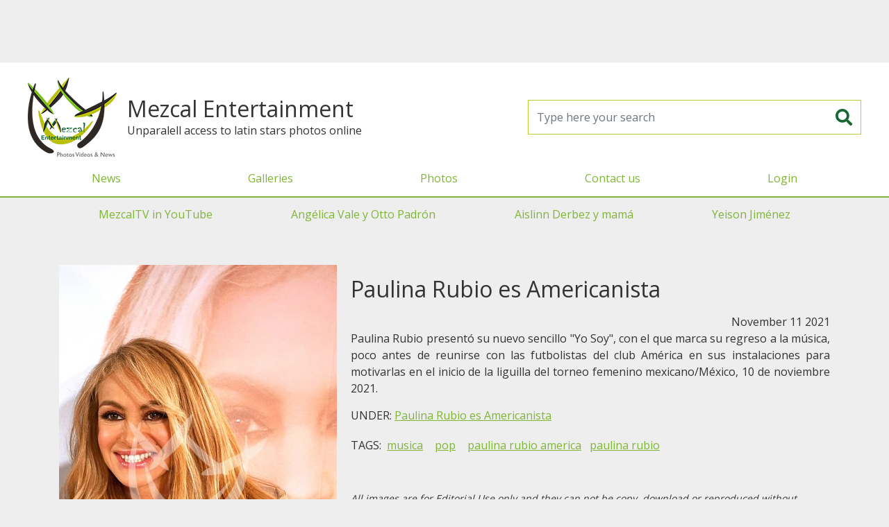

--- FILE ---
content_type: text/html; charset=UTF-8
request_url: https://mezcalent.com/photo?id=176913
body_size: 14027
content:
<!DOCTYPE html>
<html>
<head>
	<meta charset="utf-8" />
	<title>Mezcalent: Paulina Rubio es Americanista</title>
	<meta name="viewport" content="width=device-width, initial-scale=1" />
	<meta property="fb:app_id" content="1658948851087963" />

	<link rel="shortcut icon" href="https://mezcalent.com/images/logo-32.png?v=1768745444" >
	<meta name="apple-mobile-web-app-title" content="Mezcalent">
	<link rel="apple-touch-icon" href="https://mezcalent.com/images/logo-32.png?v=1768745444">
	<link rel="apple-touch-icon" sizes="64x64" href="https://mezcalent.com/images/logo-64.png?v=1768745444">
	<link rel="apple-touch-icon" sizes="96x96" href="https://mezcalent.com/images/logo-96.png?v=1768745444">
	<link rel="apple-touch-icon" sizes="128x128" href="https://mezcalent.com/images/logo-128.png?v=1768745444">
	<link rel="apple-touch-icon" sizes="160x160" href="https://mezcalent.com/images/logo-160.png?v=1768745444">
	<link rel="apple-touch-icon" sizes="192x192" href="https://mezcalent.com/images/logo-192.png?v=1768745444">
	<link rel="apple-touch-icon" sizes="256x256" href="https://mezcalent.com/images/logo-256.png?v=1768745444">

<!-- SEO -->
<meta name="robots" content="index, follow" />
<meta name="robots" content="max-snippet:-1, max-image-preview:large, max-video-preview:-1"/>
<link rel="canonical" href="https://mezcalent.com//photo?id=176913" />
<meta property="og:site_name" content="Mezcalent" />
<meta name="description" content="Paulina Rubio presentó su nuevo sencillo Yo Soy, con el que marca su regreso a la música, poco antes de reunirse con las futbolistas del c"/>
<meta property="og:locale" content="en_US" />
<meta property="og:type" content="website" />
<meta property="og:title" content="Mezcalent: Paulina Rubio es Americanista"/>
<meta property="og:description" content="Paulina Rubio presentó su nuevo sencillo Yo Soy, con el que marca su regreso a la música, poco antes de reunirse con las futbolistas del c"/>
<meta property="og:url" content="https://mezcalent.com//photo?id=176913" />
<meta property="og:image" content="https://mezcalent.com/images/wm/400/galleries/2021/11/10629-PaulinaEntre001.jpg" />
<meta property="og:image:secure_url" content="https://mezcalent.com/images/wm/400/galleries/2021/11/10629-PaulinaEntre001.jpg" />

<meta name="twitter:card" content="summary_large_image" />
<meta name="twitter:description" content="Paulina Rubio presentó su nuevo sencillo Yo Soy, con el que marca su regreso a la música, poco antes de reunirse con las futbolistas del c" />
<meta name="twitter:title" content="Mezcalent: Paulina Rubio es Americanista" />
<meta name="twitter:image" content="https://mezcalent.com/images/wm/400/galleries/2021/11/10629-PaulinaEntre001.jpg" />


	<link href="https://fonts.googleapis.com/css2?family=Open+Sans&family=Oswald&display=swap" rel="stylesheet">
	<link rel="stylesheet" href="https://cdn.jsdelivr.net/npm/bootstrap@4.6.2/dist/css/bootstrap.min.css" integrity="sha384-xOolHFLEh07PJGoPkLv1IbcEPTNtaed2xpHsD9ESMhqIYd0nLMwNLD69Npy4HI+N" crossorigin="anonymous">
	<link rel="stylesheet" type="text/css" href="https://mezcalent.com/css/styles.css?v=1768745444" media="screen" />

	<script>
		var app = window.app || {};
		app.site_url = 'https://mezcalent.com/';
	</script>

	<!-- Google tag (gtag.js) -->
	<script async src="https://www.googletagmanager.com/gtag/js?id=G-VD34GG1N10"></script>
	<script>
		window.dataLayer = window.dataLayer || [];
		function gtag(){dataLayer.push(arguments);}
		gtag('js', new Date());

		gtag('config', 'G-VD34GG1N10');
	</script>

	<script defer src="https://ajax.googleapis.com/ajax/libs/jquery/3.7.0/jquery.min.js"></script>

	<script defer src="https://cdn.jsdelivr.net/npm/bootstrap@4.6.2/dist/js/bootstrap.bundle.min.js" integrity="sha384-Fy6S3B9q64WdZWQUiU+q4/2Lc9npb8tCaSX9FK7E8HnRr0Jz8D6OP9dO5Vg3Q9ct" crossorigin="anonymous"></script>

	<script defer src="https://mezcalent.com/js/main.js?v=1768745444"></script>

		<script defer src="https://securepubads.g.doubleclick.net/tag/js/gpt.js"></script>
	<script>
		window.googletag = window.googletag || {cmd: []};
		googletag.cmd.push(function() {
			googletag.defineSlot('/22177723713/mezcal-1x1', [1, 1], 'div-gpt-ad-1618603030247-0').addService(googletag.pubads());
			googletag.pubads().enableSingleRequest();
			googletag.pubads().collapseEmptyDivs();
			/*googletag.pubads().setTargeting('section', ['home']);*/
			googletag.enableServices();
		});
	</script>
	<script defer data-ad-client="ca-pub-0062918108151545" src="https://pagead2.googlesyndication.com/pagead/js/adsbygoogle.js"></script>
	

	<style type="text/css">

		#fullPreLoader {
			background-color: #7fb536;
			display: flex;
			align-items: center;
			justify-content: center;
			height:100vh; width:100vw;
			position: fixed; top:0; bottom:0; left: 0; right: 0;
			z-index: 1080;
		}
		#fullPreLoader img {
			background: white;
			border-radius: 15px;
			box-sizing: border-box;
			padding:15px;
		}
		#MainHeader .enlaces-menu {
			border-top: 2px solid #7fb536
		}
		#MainHeader .enlaces-menu a {
			color:#666;
		}
		#MainGalleriesMenu {
			display: flex;
			justify-content: space-around;
		}
		#MainGalleriesMenu a {
			line-height: 3rem;
			font-size: 1rem;
			padding:0 .625rem;
		}
	</style>
</head>
<body>
			<!-- HBanner1 -->
		<section style="margin:0 auto; max-width: 970px; width: 100%; height: 100px;">
			<!-- Responsive1 -->
			<ins class="adsbygoogle"
		    style="display:block"
		    data-ad-client="ca-pub-0062918108151545"
		    data-ad-slot="7551083506"
		    data-ad-format="horizontal"></ins>
			<script>(adsbygoogle = window.adsbygoogle || []).push({});</script>
		</section>
		<header id="MainHeader" class="">
		<div class="header-container">
			<div class="brand">
				<a class="logo" href="https://mezcalent.com">
					<img alt="Mezcalent" width="192" height="192" src="https://mezcalent.com/images/logo-96.png?v=1768745444"
					data-srcset="
					https://mezcalent.com/images/logo-32.png?v=1768745444 32w,
					https://mezcalent.com/images/logo-64.png?v=1768745444 64w,
					https://mezcalent.com/images/logo-96.png?v=1768745444 96w,
					https://mezcalent.com/images/logo-128.png?v=1768745444 128w,
					https://mezcalent.com/images/logo-160.png?v=1768745444 160w,
					https://mezcalent.com/images/logo-192.png?v=1768745444 192w,
					https://mezcalent.com/images/logo-256.png?v=1768745444 256w" sizes="50vw" />
				</a>

				<div>
					<h1 class="brand-name">Mezcal Entertainment</h1>
					<div class="tagline">Unparalell access to latin stars photos online</div>
				</div>
			</div>

			<form id="frmMainSearch" name="frmMainSearch" action="https://mezcalent.com/search-results" method="get">
				<input class="form-control" type="search" name="search" required placeholder="Type here your search" />
				<button type="submit"><i class="fas fa-search"></i></button>
			</form>

			<div class="header-menu-cont">
				<button id="MainMenuToggler" type="button" class="menu-movil-btn"><i class="fa fa-bars"></i></button>
				<div class="header-menu-wrapper">
					<div class="header-menu">
						<div class="brand-mobile">
							<h1 class="brand-name">Mezcal Entertainment</h1>
							<p class="tagline">Unparalell access to latin stars photos online</p>
						</div>
						<nav id="MainMenu" class="menu-container">
							<ul class="menu">
								<li class="menu-item"><a href="https://mezcalent.com/news" >News</a></li>
								<li class="menu-item"><a href="https://mezcalent.com/galleries" >Galleries</a></li>
								<li class="menu-item"><a href="https://mezcalent.com/photos">Photos</a></li>

																	<li class="menu-item"><a href="https://mezcalent.com/contact">Contact us</a></li>
									<li class="menu-item"><a href="#" data-toggle="modal" data-target="#LoginModal">Login</a></li>
															</ul>

							<ul class="menu enlaces-menu d-lg-none">
																											<li class="menu-item"><a href="https://www.youtube.com/channel/UC1WCAjSAaGIagHDjDYBOGWw">MezcalTV in YouTube</a></li>
																			<li class="menu-item"><a href="https://mezcalent.com/search-results?search=angelica%20vale%20y%20otto%20padron">Angélica Vale y Otto Padrón</a></li>
																			<li class="menu-item"><a href="https://mezcalent.com/search-results?search=aislinn+derbez+y+mama">Aislinn Derbez y mamá</a></li>
																			<li class="menu-item"><a href="https://mezcalent.com/search-results?search=yeison+jimenez">Yeison Jiménez</a></li>
																								</ul>
						</nav>
					</div>
				</div>
			</div>

		</div>
	</header>


	<div class="container-xl d-none d-lg-block">
		<nav id="MainGalleriesMenu" class="">
							<a href="https://www.youtube.com/channel/UC1WCAjSAaGIagHDjDYBOGWw">MezcalTV in YouTube</a>
							<a href="https://mezcalent.com/search-results?search=angelica%20vale%20y%20otto%20padron">Angélica Vale y Otto Padrón</a>
							<a href="https://mezcalent.com/search-results?search=aislinn+derbez+y+mama">Aislinn Derbez y mamá</a>
							<a href="https://mezcalent.com/search-results?search=yeison+jimenez">Yeison Jiménez</a>
					</nav>
	</div>


	<div class="main-container container">
				<!-- CONTENT --><article class="photo-detail d-lg-flex my-5">
	<figure class="photo-figure">
		<img class="photo-img" alt="Paulina Rubio es Americanista" src="https://mezcalent.com/images/wm/400/galleries/2021/11/10629-PaulinaEntre001.jpg" />
	</figure>


	<div class="photo-right">
		<h1 class="photo-title my-3">Paulina Rubio es Americanista</h1>

		<div class="date text-right">November 11 2021</div>

		<div class="description text-justify">Paulina Rubio presentó su nuevo sencillo "Yo Soy", con el que marca su regreso a la música, poco antes de reunirse con las futbolistas del club América en sus instalaciones para motivarlas en el inicio de la liguilla del torneo femenino mexicano/México, 10 de noviembre 2021.</div>

				<section class="gallery">
			UNDER: 
			<a class="ul" href="gallery?id=10629">Paulina Rubio es Americanista</a>
		</section>
		<section class="tags-list">
			TAGS:
						<a class="ul tag-link" href="search-results?search=musica">
				musica			</a>			<a class="ul tag-link" href="search-results?search=pop">
				pop			</a>			<a class="ul tag-link" href="search-results?search=paulina rubio america">
				paulina rubio america			</a>			<a class="ul tag-link" href="search-results?search=paulina rubio">
				paulina rubio			</a>		</section>

		
		<div class="disclaimer my-5"><small><em>
			All images are for Editorial Use only and they can not be copy, download or reproduced without permission. The open access to our Photo Library is for entertainment only. If you are interested in our materials for your blog/page/social network, please <a class="ul" href="https://mezcalent.com/contact">Contact Us</a>.
		</em></small></div>

	</div>
</article><!-- CONTENT END -->
	</div>

			<section style="margin:0 auto; max-width: 970px; width: 100%; height: 100px;">
			<!-- Responsive1 -->
			<ins class="adsbygoogle"
		    style="display:block"
		    data-ad-client="ca-pub-0062918108151545"
		    data-ad-slot="7551083506"
		    data-ad-format="horizontal"></ins>
			<script>(adsbygoogle = window.adsbygoogle || []).push({});</script>
		</section>
	
	<div class="container">
			</div>

	<footer class="clearfix">
		<div class="col-xs-12">Mezcalent &copy;2025</div>
		<div class="text-center">
			<a href="https://mezcalent.com/TERMSandCOND.pdf">Terms & Conditions</a> | <a href="https://mezcalent.com/PRIVACYPOLICY.pdf">Privacy Policty</a>
		</div>
	</footer>

		<!-- Modal -->
	<div class="modal fade" id="LoginModal" tabindex="-1" role="dialog" aria-hidden="true">
	  <div class="modal-dialog">
	    <form id="frmLoginModal" class="modal-content">
	      <div class="modal-header">
	        <h5 class="modal-title">Reserved access</h5>
	        <button type="button" class="close" data-dismiss="modal" aria-label="Close">
	          <span aria-hidden="true">&times;</span>
	        </button>
	      </div>
	      <div class="modal-body">
	      	<div class="row">
		        <div class="col-12 col-md-6 text-center">
							<h1 class="logo">
								<img src="https://mezcalent.com/images/logo.svg?v=1768745444"
								alt="Mezcal Entertainment: Photos Videos & News" />
							</h1>
						</div>
						<div class="col-12 col-md-6">
							<div class="alert alert-danger d-none"></div>
							<div class="form-group">
								<label>Username</label>
								<input class="form-control" type="text" name="username" placeholder="Usuario" required />
							</div>
							<div class="form-group">
								<label>Password</label>
								<input class="form-control" type="password" name="password" placeholder="Contraseña" required />
							</div>
							<div class="from-group">
								<p><small>
									If you are interested in our editorial services, <br />
									please contact us by email to <a href="mailto:editores@mezcalent.com">editores@mezcalent.com</a>
								</small></p>
							</div>
						</div>
					</div>
	      </div>
	      <div class="modal-footer d-flex justify-content-between">
	        <button type="button" class="btn btn-secondary" data-dismiss="modal">Close</button>
	        <button type="submit" class="btn btn-success">Continue</button>
	      </div>
	    </form>
	  </div>
	</div>
		<link rel="stylesheet" type="text/css" href="https://cdnjs.cloudflare.com/ajax/libs/font-awesome/5.13.0/css/all.min.css" />
	<style type="text/css">
		.fa, .fab, .fad, .fal, .far, .fas {
			display: inline-block;
			line-height: 1.2em;
			height: 1.2em;
			width: 1.2em;
			text-align: center;
		}
	</style>

<script async src="https://ejs.mowplayer.com/js/player/mHqoAqgjhx.js"></script>
</body>
</html>


--- FILE ---
content_type: text/html; charset=utf-8
request_url: https://www.google.com/recaptcha/api2/aframe
body_size: 268
content:
<!DOCTYPE HTML><html><head><meta http-equiv="content-type" content="text/html; charset=UTF-8"></head><body><script nonce="hR-WE7X24-_Kne15YDxbSA">/** Anti-fraud and anti-abuse applications only. See google.com/recaptcha */ try{var clients={'sodar':'https://pagead2.googlesyndication.com/pagead/sodar?'};window.addEventListener("message",function(a){try{if(a.source===window.parent){var b=JSON.parse(a.data);var c=clients[b['id']];if(c){var d=document.createElement('img');d.src=c+b['params']+'&rc='+(localStorage.getItem("rc::a")?sessionStorage.getItem("rc::b"):"");window.document.body.appendChild(d);sessionStorage.setItem("rc::e",parseInt(sessionStorage.getItem("rc::e")||0)+1);localStorage.setItem("rc::h",'1768745446242');}}}catch(b){}});window.parent.postMessage("_grecaptcha_ready", "*");}catch(b){}</script></body></html>